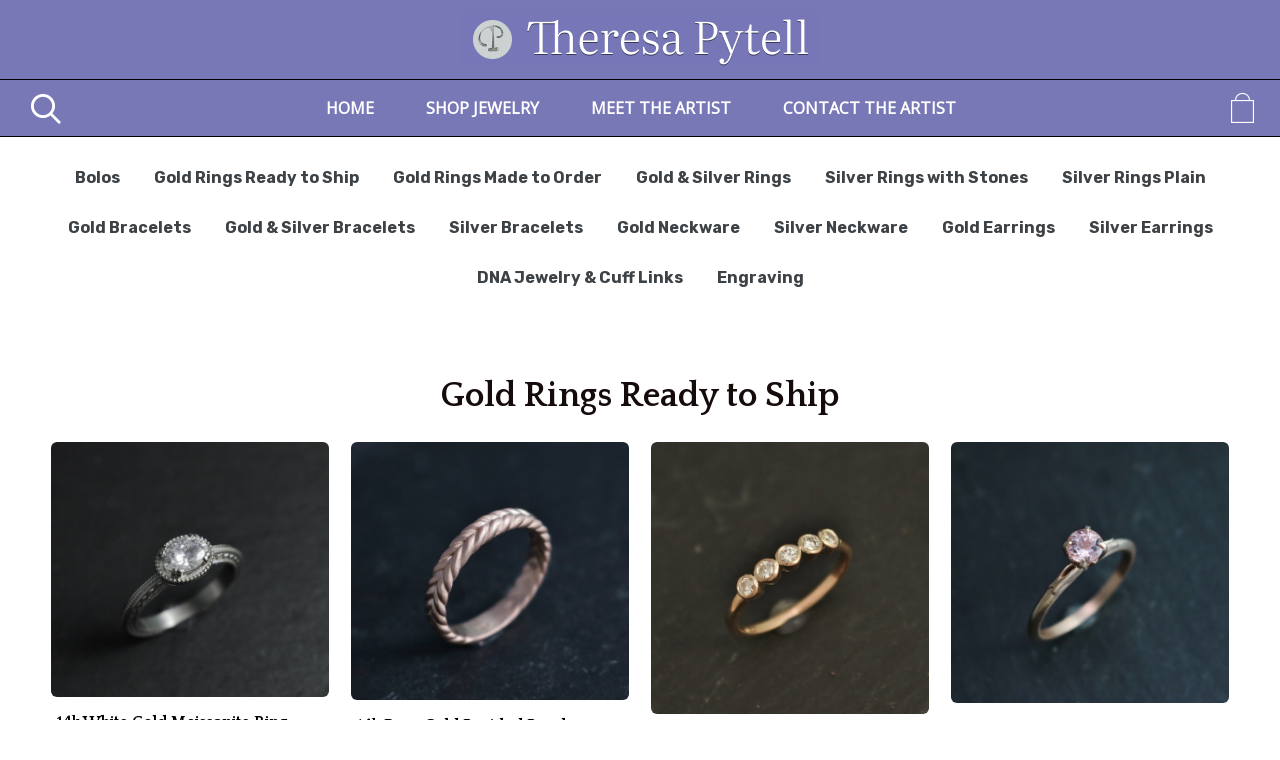

--- FILE ---
content_type: text/html; charset=UTF-8
request_url: https://www.theresapytell.com/catalog/gold-rings-ready-ship-0
body_size: 8922
content:
<!DOCTYPE html>
<html lang="en" dir="ltr" prefix="content: http://purl.org/rss/1.0/modules/content/  dc: http://purl.org/dc/terms/  foaf: http://xmlns.com/foaf/0.1/  og: http://ogp.me/ns#  rdfs: http://www.w3.org/2000/01/rdf-schema#  schema: http://schema.org/  sioc: http://rdfs.org/sioc/ns#  sioct: http://rdfs.org/sioc/types#  skos: http://www.w3.org/2004/02/skos/core#  xsd: http://www.w3.org/2001/XMLSchema# ">
  <head>
    <meta charset="utf-8" />
<noscript><style>form.antibot * :not(.antibot-message) { display: none !important; }</style>
</noscript><link rel="canonical" href="https://www.theresapytell.com/catalog/gold-rings-ready-ship-0" />
<meta name="MobileOptimized" content="width" />
<meta name="HandheldFriendly" content="true" />
<meta name="viewport" content="width=device-width, initial-scale=1.0" />

    <title>Theresa Pytell | Jewelry Design</title>
    <link rel="stylesheet" media="all" href="/sites/theresapytell.indiemade.com/files/css/css_hEREWOuBlGLQQegPvM6p6Rcvj5LqgtbNH9E9MWpiWII.css" />
<link rel="stylesheet" media="all" href="/sites/theresapytell.indiemade.com/files/css/css_SgAFq0shaHfE0ZUhsvAns4H5IOKSiYIFW13vZFnURKE.css" />
<link rel="stylesheet" media="all" href="https://fonts.googleapis.com/css?family=Alfa+Slab+One:regular|Quattrocento:700|Open+Sans:regular|Rubik:regular|Rubik:700" id="google-font-families" />
<link rel="stylesheet" media="all" href="/sites/theresapytell.indiemade.com/files/css/css_rgG9VsBs2ryH7ihehiE209jnYWIvMTz4toZQ7uuCBA8.css" />
<link rel="stylesheet" media="all" href="https://cdn.icomoon.io/182981/FarmHouse/style-cf.css?retaqd" class="cart-icon-css" />

    
          
<!--suppress CssUnknownTarget -->
<style id="theme-styles">

  
  body,
  .im-category-block > .item-list {
    background-color: #FFFFFF;
  }

  .region-header .inner-header-main,
  .region-header .inner-header-main ul.menu ul {
    background-color: rgba(120, 120, 183, 1);
  }

  #im-main-menu.side-nav {
    background-color: rgb(120, 120, 183);
  }

  /* We are using em on the actual elements for responsiveness, so put the font-size on the parent object instead */
  .inner-header-main > #header-branding {
    font-size: 25px;
  }

  .region-header .site-logo {
    max-width: 480px;
  }

  .region-header .site-name a {
    font-family: "Alfa Slab One";
    font-style: normal;
    font-weight: 400;
    color: #185674;
  }

  .region-header a .menu-bar {
    background-color: #FFF;
  }

  .region-header nav.navigation ul.menu,
  #im-main-menu ul.menu {
    font-family: "Open Sans";
    font-style: normal;
    font-weight: 400;
    font-size: 16px;
  }

  .region-header nav.navigation ul.menu *,
  #im-main-menu ul.menu * {
    border-color: #FFF;
    color: #FFF;
  }

  .region-header nav.navigation ul.menu.sf-menu li:hover,
  .region-header nav.navigation ul.menu.sf-menu li.sfHover {
    background-color: #808080;
  }

  #mobile-menu-icon svg {
    color: #FFF;
  }

  #im-main-menu .im-nav-controls a {
    font-size: 16px;
    color: #FFF;
  }

  .region-header a.icon-button {
    font-size: 16px;
    color: #185674;
  }

  #header-favorites .favorite-products-link,
  #header-cart .cart-link,
  #header-cart .cart-icon {
    color: #FFF;
    font-size: 30px;
  }

  #header-cart .cart-count {
    color: #000000;
    background-color: #ffffff;
  }

  #header-cart .cart-style-shopping_bag .cart-count {
    color: #000000;
    background: none;
  }

  a.cart-link.cart-style-fa_standard_cart .cart-count,
  a.cart-link.cart-style-fa_solid_cart .cart-count,
  a.cart-link.cart-style-fa_light_cart .cart-count {
    box-shadow: 0 0 0 0.1em#000000;
  }

  .rooster-header #header-search,
  .waxwing-header #header-search,
  .moment-header #header-search,
  .crystalline-header #header-search,
  .shoestring-header #header-search,
  .inner-header-main.minified-search #header-search {
    color: #FFF;
    font-size: 30px;
  }

  @media only screen and (min-width : 769px) {

    .rooster-header .im-search-form .form-search,
    .waxwing-header .im-search-form .form-search,
    .moment-header .im-search-form .form-search,
    .crystalline-header .im-search-form .form-search,
    .shoestring-header .im-search-form .form-search {
      height: 45px;
    }
  }

  @media only screen and (min-width : 1025px) {

    .inner-header-main.minified-search .im-search-form .form-search {
      height: 45px;
    }
  }

  .form-search,
  #header-search.header-search-active .search-icon {
    color: #000
  }

  .region-header .nav-toggle-wrapper {
    font-size: 30px;
  }

  .region-header .icon-bar,
  .region-header .menu-bar {
    background-color: #FFF;
  }

  .main-toggle-active .icon-bar,
  .region-header .menu-bar {
    background-color: #FFF;
  }

  /* Change the color of the cart link and hamburger on Crystalline and Waxwing when the menu changes */
  .main-nav-active .crystalline-header #header-cart .cart-icon,
  .main-nav-active .waxwing-header #header-cart .cart-icon {
    color: #FFF;
  }

  .main-nav-active .crystalline-header #header-cart .cart-count,
  .main-nav-active .waxwing-header #header-cart .cart-count {
    color: #FFF;
    background-color: #FFF;
  }

  .crystalline-header .main-toggle-active .icon-bar,
  .waxwing-header .main-toggle-active .icon-bar {
    background-color: #FFF;
  }

  /* Crystalline has a text shadow on the site name */
  .crystalline-header .site-name a {
    text-shadow: 0 3px 6px#FFFFFF;
  }

  .crystalline-header-menu > .main-menu-wrapper {

    margin-top: calc(30px * 4);
  }

  .layout-container .onyx-header {
    border-color: #000000;
  }

  .layout-container .onyx-header > #header-branding {
    border-color: #000000;
  }

  #im-main-menu {
    background-color: #FFFFFF;
  }

  @media only screen and (max-width: 1024px) {

    #header-navbar {
      background-color: #FFFFFF;
    }
  }

  /* Product background */
  .path-product .product-entity {
    background-color: ;
  }

  /* Make sure form labels also use product background */
  .path-product .product-entity .im-select > .im-select-box > .im-field-label {
    background-color: ;
  }

  .product-style-ochre .product-entity .product-images {
    background-color: #FFFFFF;
  }

  .page-title,
  .path-product .product-entity .product-title {
    color: #150b0b;
  }

  .path-product .product-entity .product-price,
  .teaser-info .price,
  .sp-product-info-wrapper .sp-product-price {
    color: #000000;
  }

  .layout-container .layout-content,
  .layout-container p,
  .teaser-info-wrapper .description {
    color: #000000;
  }

  .fa, .svg-inline--fa {
    color: #000000
  }

  #header-social-links i {
    color: #FFF;
  }

  #footer-social-links i {
    color: #000000;
  }

  .layout-container * {
    border-color: #000000;
  }

  #im-sitewide-message-block {
    border: 1px solid;
    background-color: ;
  }

      
  nav.tabs ul.tabs > li.is-active > a {
    border-color: #000000;
    color: #000000;
  }

  button,
  button:hover,
  .btn,
  .btn:hover,
  a.btn,
  a.btn:hover,
  .field__item[class*="field--name-field-button"] {
    background-color: #000000;
    color: #ffffff;
  }

  .block-views-blockim-site-recent-posts-block-1 .fa-ul i,
  .block-views-blockim-site-recent-posts-block-1 .fa-ul svg,
  .block-views-blockim-site-recent-posts-block-1 .fa-ul a {
    color: #000000
  }

  .field__item[class*="field--name-field-button"] p,
  .field__item[class*="field--name-field-button"] a {

    color: #ffffff;
  }

  .delete-order-item.btn,
  .delete-order-item.btn:hover,
  #edit-preview,
  #edit-submit:not(.button--primary).btn,
  #edit-submit:not(.button--primary).btn:hover,
  .btn[name="apply_coupon"],
  .btn[name="apply_coupon"]:hover {
    border: 1px solid#000000;
    background-color: unset;
    color: #000000;
  }

  .im-search-form .btn,
  .im-search-form .btn:hover,
  .im-search-form #edit-submit:not(.button--primary).btn,
  .im-search-form #edit-submit:not(.button--primary).btn:hover {
    border: 1px solid#fff;
    background-color: #fff;
  }

  .im-search-form .search-icon svg,
  .im-search-form .search-icon i {
    color: #FFFFFF;
  }


  .block-page-title-block h1,
  .product-title,
  .view .field--name-title,
  .view .views-field-title,
  .view .title,
  .gallery-wrapper .title,
  .sp-product-title,
  body:not(.path-checkout) h1,
  body:not(.path-checkout) h2,
  body:not(.path-checkout) h3,
  body:not(.path-checkout) h4,
  body:not(.path-checkout) h5,
  body:not(.path-checkout) h6 {
    font-family: "Quattrocento";
    font-style: normal;
    font-weight: 700;
  }

  .region-content,
  body:not(.path-checkout) main p,
  .im-category-block {
    font-family: "Rubik";
    font-style: normal;
    font-weight: 400;
  }

  @media only screen and (min-width: 1025px) {

    .im-view-gentoo .im-product-teaser .teaser-info,
    .im-view-gentoo .im-product-teaser .teaser-info p,
    .im-view-gentoo .im-product-teaser .teaser-info .price,
    .im-view-gentoo .gallery-wrapper .teaser-info,
    .im-view-gentoo .sp-product-wrapper .sp-product-info-wrapper,
    .im-view-gentoo .sp-product-wrapper .sp-product-info-wrapper .sp-product-price {
      color: #ffffff;
    }
  }

  .im-view-ochre .im-product-teaser,
  .im-view-ochre .sp-product-info,
  .im-view-crisp .views-row,
  .im-view-crisp .sp-product-wrapper,
  .im-view-waxwing .im-product-teaser,
  .im-view-waxwing .sp-product-info {
    background-color: #FFFFFF;
  }

  footer:not(.node__meta) {
    background-color: #000000;
    color: #FFFFFF;
  }

  footer:not(.node__meta) ul.menu a,
  footer:not(.node__meta) ul.menu a.is-active {
    color: #FFFFFF
  }

  .region-footer, .region-footer ul.menu > li:not(:last-child) a {
    border-color: #FFFFFF;
  }

  /* IM Block mobile styles*/
  @media only screen and (max-width: 768px) {

    .field--name-field-text-with-image-title * {
      color: #150b0b !important;
    }

    .field--name-field-text-with-image-text * {
      color: #000000 !important;
    }
  }

  /* Blog */
  .view-id-im_site_blog.view-display-id-page_1 .views-field-title a,
  .view-id-im_site_blog.view-display-id-page_1 .views-field-created {
    color: #150b0b;
  }
  .view-id-im_site_blog.view-display-id-page_1 .views-row .views-field-created .field-content::before {
    color: #000000;
  }
  .view-id-im_site_blog.view-display-id-page_1 .btn-wrapper a {
    background-color: #000000;
    color: #ffffff;
  }

  /* Category view */
  .im-category-block.layout-classic,
  .im-category-block.layout-classic .item-list {
    background-color: #FFFFFF;
  }

  </style>


      <style>

.im-view-silky .views-row .title {
  font-size: 15px;
  line-height: 1.2em;
}

.im-view-silky .teaser-info . {
  padding: 15px 0;
}

.teaser-info .price {
  font-size: 15px;
  font-weight: bold;
}

.view-id-im_site_store {
  margin: 0 auto;
  max-width: 1200px;
}

.region-header .im-category-block.layout-classic > .item-list ul {
  margin: 0 auto;
  max-width: 1200px;
}

</style>
  
    
          </head>
  <body class="not-front im-view-glaze layout-no-sidebars path-catalog">
        <a href="#main-content" class="visually-hidden focusable skip-link">
      Skip to main content
    </a>
    
      <div class="dialog-off-canvas-main-canvas" data-off-canvas-main-canvas>
    <div class="layout-container">

  <header role="banner">
    


<div class="region region-header normal-header">
  
  
<div id="block-sultan-indiemadeheaderblock" class="inner-header-main farmhouse-header minified-search">
            <div id="header-branding">
      <a href="/" title="Home" rel="home" class="site-logo" data-width="359"><img src="/sites/theresapytell.indiemade.com/files/styles/site_logo/public/images/logo/Group%203%20%282%29.png?itok=U9arxmkT" alt="" typeof="foaf:Image" class="image-style-site-logo" />

</a>
  
  <div class="site-name">
    <a href="/" title="Home" rel="home"></a>
  </div>
</div>

  <div id="header-search">
    
<form class="im-search-form" data-drupal-selector="im-search-form" action="/search" method="get" id="im-search-form" accept-charset="UTF-8" novalidate>
  
    
<div class="js-form-item form-item js-form-type-search form-type-search js-form-item-search-api-fulltext form-item-search-api-fulltext form-no-label form-type-textfield">
    
    
    <label>

        <input title="Enter the terms you wish to search for." data-drupal-selector="edit-search-api-fulltext" type="search" id="edit-search-api-fulltext" name="search_api_fulltext" value="" size="15" maxlength="128" placeholder="Search" class="form-search" />


                    <span></span>
        
            </label>

    
    </div>
<div data-drupal-selector="edit-actions" class="form-actions js-form-wrapper form-wrapper" id="edit-actions">
  
                <div class="btn-wrapper">
            <input data-drupal-selector="edit-submit" type="submit" id="edit-submit" value="" class="button js-form-submit form-submit btn btn-submit" />
            <div class="md-ripple"></div>
        </div>
    <div class="search-icon"><i class="far fa-search"></i></div></div>

</form>

  </div>

<nav id="header-navbar" class="navigation menu--imsite">
      <div id="mobile-search">
      
<form class="im-search-form" data-drupal-selector="im-search-form" action="/search" method="get" id="im-search-form" accept-charset="UTF-8" novalidate>
  
    
<div class="js-form-item form-item js-form-type-search form-type-search js-form-item-search-api-fulltext form-item-search-api-fulltext form-no-label form-type-textfield">
    
    
    <label>

        <input title="Enter the terms you wish to search for." data-drupal-selector="edit-search-api-fulltext" type="search" id="edit-search-api-fulltext" name="search_api_fulltext" value="" size="15" maxlength="128" placeholder="Search" class="form-search" />


                    <span></span>
        
            </label>

    
    </div>
<div data-drupal-selector="edit-actions" class="form-actions js-form-wrapper form-wrapper" id="edit-actions">
  
                <div class="btn-wrapper">
            <input data-drupal-selector="edit-submit" type="submit" id="edit-submit" value="" class="button js-form-submit form-submit btn btn-submit" />
            <div class="md-ripple"></div>
        </div>
    <div class="search-icon"><i class="far fa-search"></i></div></div>

</form>

    </div>
  
  
  
        <ul class="menu">
                                    <li class="menu-item">
                <a href="/home" id="toolbar-link-entity-node-canonical" class="toolbar-icon toolbar-icon-menu-link-content:5f91c51a-f8f1-44cc-9d1c-8f8c539f1a3e" data-drupal-link-system-path="node/1">Home</a>
                            </li>
                                <li class="menu-item">
                <a href="/store" id="toolbar-link-view-im_site_store-page_1" class="toolbar-icon toolbar-icon-im-store-imsite-store" title="" data-drupal-link-system-path="store">Shop Jewelry</a>
                            </li>
                                <li class="menu-item">
                <a href="/meet-artist" id="toolbar-link-entity-node-canonical" class="toolbar-icon toolbar-icon-menu-link-content:89817aec-73ec-4fb0-8227-760d0d1276c7" data-drupal-link-system-path="node/5">Meet the Artist</a>
                            </li>
                                <li class="menu-item">
                <a href="/contact" id="toolbar-link-entity-webform-canonical" class="toolbar-icon toolbar-icon-menu-link-content:24e0dab4-8740-4f46-a18e-b26def85372d" data-drupal-link-system-path="webform/im_contact">Contact the Artist</a>
                            </li>
            </ul>
    


</nav>

<div id="social-and-cart">
  
  
      <div id="header-cart">
      <div class="cart-summary">
        <a class="cart-link cart-style-shopping_bag_blank" href="/cart">
          


<span class="cart-icon"></span>

        </a>
      </div>
    </div>
  </div>
      
  </div>
<div class="im-category-block block-indiemade layout-classic block block-im-store block-im-categories-block" id="block-sultan-categories">
  
    
      <div class='category-dropdown'>Categories<i class='fas fa-caret-down'></i></div><div class="item-list"><ul><li><a href="/catalog/bolos">Bolos</a></li><li><a href="/catalog/gold-rings-ready-ship-0">Gold Rings Ready to Ship</a></li><li><a href="/catalog/gold-rings-made-order-0">Gold Rings Made to Order</a></li><li><a href="/catalog/gold-silver-rings-0">Gold &amp; Silver Rings</a></li><li><a href="/catalog/silver-rings-stones-0">Silver Rings with Stones</a></li><li><a href="/catalog/silver-rings-plain-0">Silver Rings Plain</a></li><li><a href="/catalog/gold-bracelets-0">Gold Bracelets</a></li><li><a href="/catalog/gold-silver-bracelets-0">Gold &amp; Silver Bracelets</a></li><li><a href="/catalog/silver-bracelets-0">Silver Bracelets</a></li><li><a href="/catalog/gold-neckware-0">Gold Neckware</a></li><li><a href="/catalog/silver-neckware-0">Silver Neckware</a></li><li><a href="/catalog/gold-earrings-0">Gold Earrings</a></li><li><a href="/catalog/silver-earrings-0">Silver Earrings</a></li><li><a href="/catalog/dna-jewelry-cuff-links-0">DNA Jewelry &amp; Cuff Links</a></li><li><a href="/catalog/engraving-0">Engraving</a></li></ul></div>
  </div>

</div>

  </header>

  
  

  

  

  

  <main role="main">
    <a id="main-content" tabindex="-1"></a>
    <div class="layout-content">

      
      <div class="center-content">
        
          <div class="region region-content">
    <div data-drupal-messages-fallback class="hidden"></div><div id="block-sultan-page-title" class="block block-core block-page-title-block">
  
    
      
  <h1 class="page-title">Gold Rings Ready to Ship</h1>


  </div>
<div id="block-sultan-mainpagecontent" class="block block-system block-system-main-block">
  
    
      <div class="views-element-container"><div class="im-view-glaze view view-im-site-store view-id-im_site_store view-display-id-block_1 js-view-dom-id-cb3cd94f57793a64f414d2e29e3f2229bfdb4fa4b57ca172f17690163d31610a" entity_type="commerce_product">
  
    
      <div class="view-header">
      
    </div>
      
      <div class="view-content">
      <div data-drupal-views-infinite-scroll-content-wrapper class="views-infinite-scroll-content-wrapper clearfix">    <div class="im-product-teaser views-row">



<a href=/product/14k-white-gold-moissanite-ring-oval-vintage-inspired-east-west-engagement-ring-conflict  class="entity-url">
  <div class="entity-images">
    <div class="main-image entity-image">
                <img loading="lazy" src="/sites/theresapytell.indiemade.com/files/styles/product_thumbnail/public/im1/products/P-1074-1300621270-1.jpg?itok=Myq4Lp5j" width="600" height="550" alt="14k White Gold Moissanite Ring, Oval Vintage Inspired East to West Engagement Ri" typeof="foaf:Image" class="image-style-product-thumbnail" />



          </div>
  </div>

  <div class="teaser-info">

          <div class="title">
            <div class="inline-editable-field inline-editable-plain field field--name-title field--type-string field--label-hidden field__item" field-name="title" entity_id="284">14k White Gold Moissanite Ring, Oval Vintage Inspired East to West Engagement Ring, Conflict Free, Forever One, 7x 5mm, Made to order</div>
      </div>
    
          <div class="price">
            <div class="product--variation-field--variation_price__284 field field--name-price field--type-commerce-price field--label-hidden field__item">$1,950.00</div>
      </div>
    
      </div>
</a>
</div>
    <div class="im-product-teaser views-row">



<a href=/product/14k-rose-gold-braided-band-35mm-wide-handmade-solid-gold-band-braided-ring-stacking-ring  class="entity-url">
  <div class="entity-images">
    <div class="main-image entity-image">
                <img loading="lazy" src="/sites/theresapytell.indiemade.com/files/styles/product_thumbnail/public/im1/products/P-962-1287022670-1.jpg?itok=LCT-82cS" width="600" height="556" alt="14k Rose Gold Braided Band, 3.5mm Wide Handmade Solid Gold Band, Braided Ring, S" typeof="foaf:Image" class="image-style-product-thumbnail" />



          </div>
  </div>

  <div class="teaser-info">

          <div class="title">
            <div class="inline-editable-field inline-editable-plain field field--name-title field--type-string field--label-hidden field__item" field-name="title" entity_id="180">14k Rose Gold Braided Band, 3.5mm Wide Handmade Solid Gold Band, Braided Ring, Stacking Ring, Recycled Gold, Disc Ring, Made to order</div>
      </div>
    
          <div class="price">
            <div class="product--variation-field--variation_price__180 field field--name-price field--type-commerce-price field--label-hidden field__item">$399.00</div>
      </div>
    
      </div>
</a>
</div>
    <div class="im-product-teaser views-row">



<a href=/product/14k-rose-gold-moissanite-band-five-stone-moissanite-ring-bezel-set-anniversary-band-five  class="entity-url">
  <div class="entity-images">
    <div class="main-image entity-image">
                <img loading="lazy" src="/sites/theresapytell.indiemade.com/files/styles/product_thumbnail/public/im1/products/P-1040-1098559648-1.jpg?itok=vYyCaHUz" width="600" height="588" alt="14k Rose Gold Moissanite Band, Five Stone Moissanite Ring, Bezel Set, Anniversar" typeof="foaf:Image" class="image-style-product-thumbnail" />



          </div>
  </div>

  <div class="teaser-info">

          <div class="title">
            <div class="inline-editable-field inline-editable-plain field field--name-title field--type-string field--label-hidden field__item" field-name="title" entity_id="254">14k Rose Gold Moissanite Band, Five Stone Moissanite Ring, Bezel Set, Anniversary Band, Five Stone, Wedding Ring, Ready to Ship Size 6.75</div>
      </div>
    
          <div class="price">
            <div class="product--variation-field--variation_price__254 field field--name-price field--type-commerce-price field--label-hidden field__item">$578.00</div>
      </div>
    
      </div>
</a>
</div>
    <div class="im-product-teaser views-row">



<a href=/product/14k-rose-gold-morganite-ring-vintage-inspired-solitaire-morganite-alternative-engagement  class="entity-url">
  <div class="entity-images">
    <div class="main-image entity-image">
                <img loading="lazy" src="/sites/theresapytell.indiemade.com/files/styles/product_thumbnail/public/im1/products/P-954-1335082319-1.jpg?itok=Gnpuol07" width="600" height="564" alt="14k Rose Gold Morganite Ring, Vintage Inspired, Solitaire Morganite, Alternative" typeof="foaf:Image" class="image-style-product-thumbnail" />



          </div>
  </div>

  <div class="teaser-info">

          <div class="title">
            <div class="inline-editable-field inline-editable-plain field field--name-title field--type-string field--label-hidden field__item" field-name="title" entity_id="172">14k Rose Gold Morganite Ring, Vintage Inspired, Solitaire Morganite, Alternative Engagement Ring, Made to order</div>
      </div>
    
          <div class="price">
            <div class="product--variation-field--variation_price__172 field field--name-price field--type-commerce-price field--label-hidden field__item">$399.00</div>
      </div>
    
      </div>
</a>
</div>
    <div class="im-product-teaser views-row">



<a href=/product/14k-white-gold-diamond-band-3mm-solid-gold-stackable-ring-universal-wedding-band-ready-ship  class="entity-url">
  <div class="entity-images">
    <div class="main-image entity-image">
                <img loading="lazy" src="/sites/theresapytell.indiemade.com/files/styles/product_thumbnail/public/im1/products/P-953-1004583202-1.jpg?itok=Zi9uN6uP" width="600" height="536" alt="14k White Gold &amp; Diamond Band, 3mm Solid Gold Stackable Ring, Universal Wedding" typeof="foaf:Image" class="image-style-product-thumbnail" />



          </div>
  </div>

  <div class="teaser-info">

          <div class="title">
            <div class="inline-editable-field inline-editable-plain field field--name-title field--type-string field--label-hidden field__item" field-name="title" entity_id="171">14k White Gold & Diamond Band, 3mm Solid Gold Stackable Ring, Universal Wedding Band, Ready to Ship Gold Ring</div>
      </div>
    
          <div class="price">
            <div class="product--variation-field--variation_price__171 field field--name-price field--type-commerce-price field--label-hidden field__item">$582.00</div>
      </div>
    
      </div>
</a>
</div>
    <div class="im-product-teaser views-row">



<a href=/product/14k-rose-gold-rope-ring-gold-stacking-ring-stackable-rope-texture-twisted-gold-ring-thin  class="entity-url">
  <div class="entity-images">
    <div class="main-image entity-image">
                <img loading="lazy" src="/sites/theresapytell.indiemade.com/files/styles/product_thumbnail/public/im1/products/P-1077-1148427284-1.jpg?itok=mLQ5d62h" width="600" height="530" alt="14k Rose Gold Rope Ring, Gold Stacking Ring, Stackable, Rope Texture, Twisted Gold Ring, Thin Gold Ring, Ready to Ship" typeof="foaf:Image" class="image-style-product-thumbnail" />



          </div>
  </div>

  <div class="teaser-info">

          <div class="title">
            <div class="inline-editable-field inline-editable-plain field field--name-title field--type-string field--label-hidden field__item" field-name="title" entity_id="286">14k Rose Gold Rope Ring, Gold Stacking Ring, Stackable, Rope Texture, Twisted Gold Ring, Thin Gold Ring, Ready to Ship</div>
      </div>
    
          <div class="price">
            <div class="product--variation-field--variation_price__286 field field--name-price field--type-commerce-price field--label-hidden field__item">$140.00</div>
      </div>
    
      </div>
</a>
</div>
    <div class="im-product-teaser views-row">



<a href=/product/14k-rose-gold-wedding-band-matching-band-bridal-set-wedding-set-eco-friendly-asscher-cut  class="entity-url">
  <div class="entity-images">
    <div class="main-image entity-image">
                <img loading="lazy" src="/sites/theresapytell.indiemade.com/files/styles/product_thumbnail/public/im1/products/P-1569-1495778866-1.jpg?itok=o_L9xiGe" width="600" height="508" alt="14k Rose Gold Wedding Band, Matching Band, Bridal Set, Wedding Set, Eco Friendly, Asscher Cut, Square, Ready to Ship Size 6.5" typeof="foaf:Image" class="image-style-product-thumbnail" />



          </div>
  </div>

  <div class="teaser-info">

          <div class="title">
            <div class="inline-editable-field inline-editable-plain field field--name-title field--type-string field--label-hidden field__item" field-name="title" entity_id="736">14k Rose Gold Wedding Band, Matching Band, Bridal Set, Wedding Set, Eco Friendly, Asscher Cut, Square, Ready to Ship Size 6.5</div>
      </div>
    
          <div class="price">
            <div class="product--variation-field--variation_price__736 field field--name-price field--type-commerce-price field--label-hidden field__item">$380.00</div>
      </div>
    
      </div>
</a>
</div>
    <div class="im-product-teaser views-row">



<a href=/product/14k-rose-gold-wedding-band-matching-band-bridal-set-wedding-set-eco-friendly-ready-ship  class="entity-url">
  <div class="entity-images">
    <div class="main-image entity-image">
                <img loading="lazy" src="/sites/theresapytell.indiemade.com/files/styles/product_thumbnail/public/im1/products/P-997-986440940-1.jpg?itok=EArGvLQp" width="600" height="436" alt="14k Rose Gold Wedding Band, Matching Band, Bridal Set, Wedding Set, Eco Friendly, Ready to Ship Gold Ring" typeof="foaf:Image" class="image-style-product-thumbnail" />



          </div>
  </div>

  <div class="teaser-info">

          <div class="title">
            <div class="inline-editable-field inline-editable-plain field field--name-title field--type-string field--label-hidden field__item" field-name="title" entity_id="213">14k Rose Gold Wedding Band, Matching Band, Bridal Set, Wedding Set, Eco Friendly, Ready to Ship Gold Ring</div>
      </div>
    
          <div class="price">
            <div class="product--variation-field--variation_price__213 field field--name-price field--type-commerce-price field--label-hidden field__item">$220.00</div>
      </div>
    
      </div>
</a>
</div>
    <div class="im-product-teaser views-row">



<a href=/product/14k-rose-gold-wedding-band-matching-band-bridal-set-wedding-set-eco-friendly-ready-ship-0  class="entity-url">
  <div class="entity-images">
    <div class="main-image entity-image">
                <img loading="lazy" src="/sites/theresapytell.indiemade.com/files/styles/product_thumbnail/public/im1/products/P-1528-1249404465-1.jpg?itok=StV9JHCo" width="600" height="471" alt="14k Rose Gold Wedding Band, Matching Band, Bridal Set, Wedding Set, Eco Friendly, Ready to Ship Gold Ring" typeof="foaf:Image" class="image-style-product-thumbnail" />



          </div>
  </div>

  <div class="teaser-info">

          <div class="title">
            <div class="inline-editable-field inline-editable-plain field field--name-title field--type-string field--label-hidden field__item" field-name="title" entity_id="697">14k Rose Gold Wedding Band, Matching Band, Bridal Set, Wedding Set, Eco Friendly, Ready to Ship Gold Ring</div>
      </div>
    
          <div class="price">
            <div class="product--variation-field--variation_price__697 field field--name-price field--type-commerce-price field--label-hidden field__item">$180.00</div>
      </div>
    
      </div>
</a>
</div>
    <div class="im-product-teaser views-row">



<a href=/product/14k-white-gold-chevron-wedding-band-matching-band-bridal-set-wedding-set-eco-friendly-ready  class="entity-url">
  <div class="entity-images">
    <div class="main-image entity-image">
                <img loading="lazy" src="/sites/theresapytell.indiemade.com/files/styles/product_thumbnail/public/im1/products/P-1265-1038466989-1.jpg?itok=GsgSpD-_" width="600" height="426" alt="14k White Gold Chevron Wedding Band, Matching Band, Bridal Set, Wedding Set, Eco" typeof="foaf:Image" class="image-style-product-thumbnail" />



          </div>
  </div>

  <div class="teaser-info">

          <div class="title">
            <div class="inline-editable-field inline-editable-plain field field--name-title field--type-string field--label-hidden field__item" field-name="title" entity_id="455">14k White Gold Chevron Wedding Band, Matching Band, Bridal Set, Wedding Set, Eco Friendly, Ready to Ship Gold Ring, Tiara ring,</div>
      </div>
    
          <div class="price">
            <div class="product--variation-field--variation_price__455 field field--name-price field--type-commerce-price field--label-hidden field__item">$196.00</div>
      </div>
    
      </div>
</a>
</div>
    <div class="im-product-teaser views-row">



<a href=/product/14k-white-gold-diamond-engagement-ring-stackable-ring-rope-pattern-band-bridal-set-eco  class="entity-url">
  <div class="entity-images">
    <div class="main-image entity-image">
                <img loading="lazy" src="/sites/theresapytell.indiemade.com/files/styles/product_thumbnail/public/im1/products/P-884-1036743007-1.jpg?itok=8vcEfN53" width="600" height="485" alt="14k White Gold Diamond Engagement Ring, Stackable  Ring, Rope pattern band,  Bri" typeof="foaf:Image" class="image-style-product-thumbnail" />



          </div>
  </div>

  <div class="teaser-info">

          <div class="title">
            <div class="inline-editable-field inline-editable-plain field field--name-title field--type-string field--label-hidden field__item" field-name="title" entity_id="107">14k White Gold Diamond Engagement Ring, Stackable  Ring, Rope pattern band,  Bridal Set, Eco Friendly, Ready to Ship Gold Ring</div>
      </div>
    
          <div class="price">
            <div class="product--variation-field--variation_price__107 field field--name-price field--type-commerce-price field--label-hidden field__item">$499.00</div>
      </div>
    
      </div>
</a>
</div>
    <div class="im-product-teaser views-row">



<a href=/product/14k-yellow-gold-and-sterling-silver-band-solitaire-chevron-ring-princess-cut-moissanite-non  class="entity-url">
  <div class="entity-images">
    <div class="main-image entity-image">
                <img loading="lazy" src="/sites/theresapytell.indiemade.com/files/styles/product_thumbnail/public/im1/products/P-1306-1202192096-1.jpg?itok=DTzW6pOZ" width="600" height="477" alt="14k Yellow gold and Sterling silver band, Solitaire Chevron Ring, Princess Cut M" typeof="foaf:Image" class="image-style-product-thumbnail" />



          </div>
  </div>

  <div class="teaser-info">

          <div class="title">
            <div class="inline-editable-field inline-editable-plain field field--name-title field--type-string field--label-hidden field__item" field-name="title" entity_id="493">14k Yellow gold and Sterling silver band, Solitaire Chevron Ring, Princess Cut Moissanite,  Non-traditional engagement ring, Anniversary ring, Unique Ring</div>
      </div>
    
          <div class="price">
            <div class="product--variation-field--variation_price__493 field field--name-price field--type-commerce-price field--label-hidden field__item">$142.00</div>
      </div>
    
      </div>
</a>
</div>
    <div class="im-product-teaser views-row">



<a href=/product/14k-white-gold-diamond-wedding-band-matching-band-bridal-set-diamond-band-wedding-set-ready  class="entity-url">
  <div class="entity-images">
    <div class="main-image entity-image">
                <img loading="lazy" src="/sites/theresapytell.indiemade.com/files/styles/product_thumbnail/public/im1/products/P-957-994236740-1.jpg?itok=JthMveIp" width="600" height="444" alt="14k White Gold Diamond Wedding Band, Matching Band, Bridal Set, Diamond Band, We" typeof="foaf:Image" class="image-style-product-thumbnail" />



          </div>
  </div>

  <div class="teaser-info">

          <div class="title">
            <div class="inline-editable-field inline-editable-plain field field--name-title field--type-string field--label-hidden field__item" field-name="title" entity_id="175">14k White Gold Diamond Wedding Band, Matching Band, Bridal Set, Diamond Band, Wedding Set, Ready to Ship Gold Ring</div>
      </div>
    
          <div class="price">
            <div class="product--variation-field--variation_price__175 field field--name-price field--type-commerce-price field--label-hidden field__item">$375.00</div>
      </div>
    
      </div>
</a>
</div>
    <div class="im-product-teaser views-row">



<a href=/product/14k-white-gold-marquise-diamond-ring-wedding-ring-stackable-ring-modern-minimalist-sideways  class="entity-url">
  <div class="entity-images">
    <div class="main-image entity-image">
                <img loading="lazy" src="/sites/theresapytell.indiemade.com/files/styles/product_thumbnail/public/im1/products/P-1039-1474903086-1.jpg?itok=nPpwcZPn" width="600" height="513" alt="14k White Gold Marquise Diamond Ring, Wedding Ring, Stackable Ring, Modern, Mini" typeof="foaf:Image" class="image-style-product-thumbnail" />



          </div>
  </div>

  <div class="teaser-info">

          <div class="title">
            <div class="inline-editable-field inline-editable-plain field field--name-title field--type-string field--label-hidden field__item" field-name="title" entity_id="253">14k White Gold Marquise Diamond Ring, Wedding Ring, Stackable Ring, Modern, Minimalist, Sideways Marquise, Ready to Ship Size 6.75</div>
      </div>
    
          <div class="price">
            <div class="product--variation-field--variation_price__253 field field--name-price field--type-commerce-price field--label-hidden field__item">$798.00</div>
      </div>
    
      </div>
</a>
</div>
    <div class="im-product-teaser views-row">



<a href=/product/14k-white-gold-moissanite-band-five-stone-forever-one-moissanite-ring-bezel-set-anniversary  class="entity-url">
  <div class="entity-images">
    <div class="main-image entity-image">
                <img loading="lazy" src="/sites/theresapytell.indiemade.com/files/styles/product_thumbnail/public/im1/products/P-1069-1137794282-1.jpg?itok=WZJeZvY2" width="600" height="531" alt="14k White Gold Moissanite Band, Five Stone Forever One Moissanite Ring, Bezel Se" typeof="foaf:Image" class="image-style-product-thumbnail" />



          </div>
  </div>

  <div class="teaser-info">

          <div class="title">
            <div class="inline-editable-field inline-editable-plain field field--name-title field--type-string field--label-hidden field__item" field-name="title" entity_id="281">14k White Gold Moissanite Band, Five Stone Forever One Moissanite Ring, Bezel Set, Anniversary Band, Wedding Ring, Ready to Ship Size 6.5</div>
      </div>
    
          <div class="price">
            <div class="product--variation-field--variation_price__281 field field--name-price field--type-commerce-price field--label-hidden field__item">$578.00</div>
      </div>
    
      </div>
</a>
</div>
    <div class="im-product-teaser views-row">



<a href=/product/14k-white-gold-wedding-band-matching-band-bridal-set-wedding-set-eco-friendly-ready-ship  class="entity-url">
  <div class="entity-images">
    <div class="main-image entity-image">
                <img loading="lazy" src="/sites/theresapytell.indiemade.com/files/styles/product_thumbnail/public/im1/products/P-1418-1091463389-1.jpg?itok=JngzjFw2" width="600" height="464" alt="14k White Gold Wedding Band, Matching Band, Bridal Set, Wedding Set, Eco Friendly, Ready to Ship Gold Ring" typeof="foaf:Image" class="image-style-product-thumbnail" />



          </div>
  </div>

  <div class="teaser-info">

          <div class="title">
            <div class="inline-editable-field inline-editable-plain field field--name-title field--type-string field--label-hidden field__item" field-name="title" entity_id="594">14k White Gold Wedding Band, Matching Band, Bridal Set, Wedding Set, Eco Friendly, Ready to Ship Gold Ring</div>
      </div>
    
          <div class="price">
            <div class="product--variation-field--variation_price__594 field field--name-price field--type-commerce-price field--label-hidden field__item">$260.00</div>
      </div>
    
      </div>
</a>
</div>
    <div class="im-product-teaser views-row">



<a href=/product/14k-rose-gold-wedding-band-contour-band-matching-band-bridal-set-wedding-set-eco-friendly  class="entity-url">
  <div class="entity-images">
    <div class="main-image entity-image">
                <img loading="lazy" src="/sites/theresapytell.indiemade.com/files/styles/product_thumbnail/public/im1/products/P-959-1220629252-1.jpg?itok=8GvdQdB7" width="600" height="493" alt="14k Rose Gold Wedding Band, Contour Band, Matching Band, Bridal Set, Wedding Set, Eco Friendly, Ready to Ship Gold Ring" typeof="foaf:Image" class="image-style-product-thumbnail" />



          </div>
  </div>

  <div class="teaser-info">

          <div class="title">
            <div class="inline-editable-field inline-editable-plain field field--name-title field--type-string field--label-hidden field__item" field-name="title" entity_id="177">14k Rose Gold Wedding Band, Contour Band, Matching Band, Bridal Set, Wedding Set, Eco Friendly, Ready to Ship Gold Ring</div>
      </div>
    
          <div class="price">
            <div class="product--variation-field--variation_price__177 field field--name-price field--type-commerce-price field--label-hidden field__item">$208.00</div>
      </div>
    
      </div>
</a>
</div>
    <div class="im-product-teaser views-row">



<a href=/product/14k-rose-gold-wedding-band-matching-band-bridal-set-wedding-set-universal-wedding-band  class="entity-url">
  <div class="entity-images">
    <div class="main-image entity-image">
                <img loading="lazy" src="/sites/theresapytell.indiemade.com/files/styles/product_thumbnail/public/im1/products/P-923-950410746-1.jpg?itok=ji7Tugwk" width="600" height="354" alt="14k Rose Gold Wedding Band, Matching Band, Bridal Set, Wedding Set, Universal Wedding Band, Recycled Gold, Ready to Ship Gold Ring" typeof="foaf:Image" class="image-style-product-thumbnail" />



          </div>
  </div>

  <div class="teaser-info">

          <div class="title">
            <div class="inline-editable-field inline-editable-plain field field--name-title field--type-string field--label-hidden field__item" field-name="title" entity_id="144">14k Rose Gold Wedding Band, Matching Band, Bridal Set, Wedding Set, Universal Wedding Band, Recycled Gold, Ready to Ship Gold Ring</div>
      </div>
    
          <div class="price">
            <div class="product--variation-field--variation_price__144 field field--name-price field--type-commerce-price field--label-hidden field__item">$280.00</div>
      </div>
    
      </div>
</a>
</div>
    <div class="im-product-teaser views-row">



<a href=/product/aquamarine-and-14k-rose-gold-ring-cushion-cut-aquamarine-solitaire-diamond-alternative  class="entity-url">
  <div class="entity-images">
    <div class="main-image entity-image">
                <img loading="lazy" src="/sites/theresapytell.indiemade.com/files/styles/product_thumbnail/public/im1/products/P-802-1539199848-1.jpg?itok=7SlYrEk1" width="570" height="539" alt="Aquamarine and 14k Rose Gold Ring, Cushion Cut Aquamarine Solitaire, Diamond Alternative Engagement, March Birthstone, Ready to ship size 6" typeof="foaf:Image" class="image-style-product-thumbnail" />



          </div>
  </div>

  <div class="teaser-info">

          <div class="title">
            <div class="inline-editable-field inline-editable-plain field field--name-title field--type-string field--label-hidden field__item" field-name="title" entity_id="28">Aquamarine and 14k Rose Gold Ring, Cushion Cut Aquamarine Solitaire, Diamond Alternative Engagement, March Birthstone, Ready to ship size 6</div>
      </div>
    
          <div class="price">
            <div class="product--variation-field--variation_price__28 field field--name-price field--type-commerce-price field--label-hidden field__item">$438.00</div>
      </div>
    
      </div>
</a>
</div>
    <div class="im-product-teaser views-row">



<a href=/product/bezel-set-9-stone-white-gold-moissanite-ring-nine-stone-wedding-band-classic-moissanite  class="entity-url">
  <div class="entity-images">
    <div class="main-image entity-image">
                <img loading="lazy" src="/sites/theresapytell.indiemade.com/files/styles/product_thumbnail/public/im1/products/P-1058-1166461391-1.jpg?itok=fNqOmtJv" width="600" height="512" alt="Bezel set 9 stone White Gold Moissanite Ring Nine stone Wedding Band, Classic Moissanite, Wedding Ring, Stackable, Made to order" typeof="foaf:Image" class="image-style-product-thumbnail" />



          </div>
  </div>

  <div class="teaser-info">

          <div class="title">
            <div class="inline-editable-field inline-editable-plain field field--name-title field--type-string field--label-hidden field__item" field-name="title" entity_id="271">Bezel set 9 stone White Gold Moissanite Ring Nine stone Wedding Band, Classic Moissanite, Wedding Ring, Stackable, Made to order</div>
      </div>
    
          <div class="price">
            <div class="product--variation-field--variation_price__271 field field--name-price field--type-commerce-price field--label-hidden field__item">$448.00</div>
      </div>
    
      </div>
</a>
</div>
    <div class="im-product-teaser views-row">



<a href=/product/champagne-diamond-14k-yellow-gold-ten-stone-band-vintage-milgrain-texture-anniversary-band  class="entity-url">
  <div class="entity-images">
    <div class="main-image entity-image">
                <img loading="lazy" src="/sites/theresapytell.indiemade.com/files/styles/product_thumbnail/public/im1/products/P-1097-1272962569-1.jpg?itok=ZX4VVZAs" width="600" height="552" alt="Champagne Diamond in 14k Yellow Gold, Ten Stone Band, Vintage Milgrain Texture, Anniversary Band, Wedding Band, Ready to Ship Size 6.75" typeof="foaf:Image" class="image-style-product-thumbnail" />



          </div>
  </div>

  <div class="teaser-info">

          <div class="title">
            <div class="inline-editable-field inline-editable-plain field field--name-title field--type-string field--label-hidden field__item" field-name="title" entity_id="302">Champagne Diamond in 14k Yellow Gold, Ten Stone Band, Vintage Milgrain Texture, Anniversary Band, Wedding Band, Ready to Ship Size 6.75</div>
      </div>
    
          <div class="price">
            <div class="product--variation-field--variation_price__302 field field--name-price field--type-commerce-price field--label-hidden field__item">$899.00</div>
      </div>
    
      </div>
</a>
</div>
    <div class="im-product-teaser views-row">



<a href=/product/moissanite-peek-boo-solitaire-engagement-ring-solitaire-6mm-old-european-cut-round  class="entity-url">
  <div class="entity-images">
    <div class="main-image entity-image">
                <img loading="lazy" src="/sites/theresapytell.indiemade.com/files/styles/product_thumbnail/public/im1/products/P-783-1859509016-1.jpg?itok=LuvkslW3" width="600" height="442" alt="Moissanite peek a boo solitaire engagement ring solitaire 6mm old european cut round alternative engagement ring 14k rose gold, open bezel" typeof="foaf:Image" class="image-style-product-thumbnail" />



          </div>
  </div>

  <div class="teaser-info">

          <div class="title">
            <div class="inline-editable-field inline-editable-plain field field--name-title field--type-string field--label-hidden field__item" field-name="title" entity_id="9">Moissanite peek a boo solitaire engagement ring solitaire 6mm old european cut round alternative engagement ring 14k rose gold, open bezel</div>
      </div>
    
          <div class="price">
            <div class="product--variation-field--variation_price__9 field field--name-price field--type-commerce-price field--label-hidden field__item">$590.00</div>
      </div>
    
      </div>
</a>
</div>
    <div class="im-product-teaser views-row">



<a href=/product/ships-today-your-size-rose-cut-gray-diamond-ring-14k-white-gold-rose-cut-engagement-ring  class="entity-url">
  <div class="entity-images">
    <div class="main-image entity-image">
                <img loading="lazy" src="/sites/theresapytell.indiemade.com/files/styles/product_thumbnail/public/im1/products/P-890-1230903944-1.jpg?itok=xUpmEMkR" width="600" height="561" alt="Ships today in your Size Rose Cut Gray Diamond Ring in 14k White Gold, Rose Cut Engagement Ring, One of a Kind,  Conflict Free," typeof="foaf:Image" class="image-style-product-thumbnail" />



          </div>
  </div>

  <div class="teaser-info">

          <div class="title">
            <div class="inline-editable-field inline-editable-plain field field--name-title field--type-string field--label-hidden field__item" field-name="title" entity_id="113">Ships today in your Size Rose Cut Gray Diamond Ring in 14k White Gold, Rose Cut Engagement Ring, One of a Kind,  Conflict Free,</div>
      </div>
    
          <div class="price">
            <div class="product--variation-field--variation_price__113 field field--name-price field--type-commerce-price field--label-hidden field__item">$560.00</div>
      </div>
    
      </div>
</a>
</div>
    <div class="im-product-teaser views-row">



<a href=/product/vintage-inspired-14k-yellow-gold-ring-textured-14k-yellow-gold-band-wedding-band-gold  class="entity-url">
  <div class="entity-images">
    <div class="main-image entity-image">
                <img loading="lazy" src="/sites/theresapytell.indiemade.com/files/styles/product_thumbnail/public/im1/products/P-963-1223732751-1.jpg?itok=i9vZpWK8" width="600" height="530" alt="Vintage Inspired 14k Yellow Gold Ring, Textured 14k Yellow Gold Band, Wedding Band, Gold Stacking Ring, Ready to Ship Size 6.25" typeof="foaf:Image" class="image-style-product-thumbnail" />



          </div>
  </div>

  <div class="teaser-info">

          <div class="title">
            <div class="inline-editable-field inline-editable-plain field field--name-title field--type-string field--label-hidden field__item" field-name="title" entity_id="181">Vintage Inspired 14k Yellow Gold Ring, Textured 14k Yellow Gold Band, Wedding Band, Gold Stacking Ring, Ready to Ship Size 6.25</div>
      </div>
    
          <div class="price">
            <div class="product--variation-field--variation_price__181 field field--name-price field--type-commerce-price field--label-hidden field__item">$480.00</div>
      </div>
    
      </div>
</a>
</div>
</div>

    </div>
  
      

          </div>
</div>

  </div>

  </div>


              </div>

          </div>
  </main>

      <footer role="contentinfo">
      

<div class="region region-footer standard-footer">

      
  <div id="footer-social-links">
    <a href="https://www.instagram.com/theresapytelljewelry" target="_blank"><img src="/modules/custom/im_core/images/social/instagram.svg"></a><a href="https://www.facebook.com/TheresaPytellJewelry" target="_blank"><img src="/modules/custom/im_core/images/social/facebook.svg"></a><a href="https://www.pinterest.com/theresapytell" target="_blank"><img src="/modules/custom/im_core/images/social/pinterest.svg"></a>
  </div>

<nav id="footer-navbar">
  
        <ul class="menu">
                                    <li class="menu-item">
                <a href="/user/login" id="toolbar-link-user-login" class="toolbar-icon toolbar-icon-im-core-login-logout" title="" data-drupal-link-system-path="user/login">Log in</a>
                            </li>
                                <li class="menu-item">
                <a href="/store-policies" id="toolbar-link-entity-node-canonical" class="toolbar-icon toolbar-icon-menu-link-content:4b470895-9630-4f66-bc78-8d726b353380" data-drupal-link-system-path="node/2">Store Policies</a>
                            </li>
                                <li class="menu-item">
                <a href="/commercial-client-list" id="toolbar-link-entity-node-canonical" class="toolbar-icon toolbar-icon-menu-link-content:5aada8cb-405a-444b-80a5-3ab190cc6d5d" data-drupal-link-system-path="node/6">Commercial Client List</a>
                            </li>
                                <li class="menu-item">
                <a href="/faq" id="toolbar-link-entity-node-canonical" class="toolbar-icon toolbar-icon-menu-link-content:75a28617-8dee-40cc-996c-5a3d166dc407" data-drupal-link-system-path="node/3">FAQ</a>
                            </li>
                                <li class="menu-item">
                <a href="/contact" id="toolbar-link-entity-webform-canonical" class="toolbar-icon toolbar-icon-im-core-imsite-contact-form" title="" data-drupal-link-system-path="webform/im_contact">Contact</a>
                            </li>
            </ul>
    


</nav>

<div id="footer-copyright">
  Copyright © 2026 Theresa Pytell | Jewelry Design. All rights reserved.
</div>
  </div>

    </footer>
  
</div>
  </div>

    
    <script type="application/json" data-drupal-selector="drupal-settings-json">{"path":{"baseUrl":"\/","scriptPath":null,"pathPrefix":"","currentPath":"catalog\/2","currentPathIsAdmin":false,"isFront":false,"currentLanguage":"en"},"pluralDelimiter":"\u0003","suppressDeprecationErrors":true,"ajaxPageState":{"libraries":"classy\/base,classy\/messages,core\/normalize,habitat\/fontawesome.webfonts,habitat\/global-styling,habitat\/material_elements,habitat\/shopping_bag_blank,habitat\/webfonts,im_core\/floating-dash-link,im_headers\/cart_icon_update,system\/base,views\/views.module,views_infinite_scroll\/views-infinite-scroll","theme":"sultan","theme_token":null},"ajaxTrustedUrl":{"\/search":true},"views":{"ajax_path":"\/views\/ajax","ajaxViews":{"views_dom_id:cb3cd94f57793a64f414d2e29e3f2229bfdb4fa4b57ca172f17690163d31610a":{"view_name":"im_site_store","view_display_id":"block_1","view_args":"2","view_path":"\/catalog\/2","view_base_path":"store","view_dom_id":"cb3cd94f57793a64f414d2e29e3f2229bfdb4fa4b57ca172f17690163d31610a","pager_element":0}}},"indiemade":{"disable_usr_animations":0},"user":{"uid":0,"permissionsHash":"47ffe06a066681648fd1d9de9b196e2d91c9d55be9ddb2666410d6c3970c7021"}}</script>
<script src="/sites/theresapytell.indiemade.com/files/js/js_9YsZyoBUiMOP8yJEpDsrYXP9cZ5I-fNdj3O7_nXtYO0.js"></script>
<script src="https://ajax.googleapis.com/ajax/libs/webfont/1.6.26/webfont.js"></script>
<script src="/sites/theresapytell.indiemade.com/files/js/js_N8mJzylMCT3wr86OAtIVClzZ8AhP_ZRKh0zRIO70WAU.js"></script>


          </body>
</html>


--- FILE ---
content_type: text/css
request_url: https://cdn.icomoon.io/182981/FarmHouse/style-cf.css?retaqd
body_size: 213
content:
@font-face {
  font-family: 'icomoon';
  src:
    url('https://cdn.icomoon.io/182981/FarmHouse/icomoon.woff2?retaqd') format('woff2'),
    url('https://cdn.icomoon.io/182981/FarmHouse/icomoon.ttf?retaqd') format('truetype'),
    url('https://cdn.icomoon.io/182981/FarmHouse/icomoon.woff?retaqd') format('woff'),
    url('https://cdn.icomoon.io/182981/FarmHouse/icomoon.svg?retaqd#icomoon') format('svg');
  font-weight: normal;
  font-style: normal;
  font-display: block;
}

[class^="cart-icon-"], [class*=" cart-icon-"] {
  /* use !important to prevent issues with browser extensions that change fonts */
  font-family: 'icomoon' !important;
  speak: never;
  font-style: normal;
  font-weight: normal;
  font-variant: normal;
  text-transform: none;
  line-height: 1;

  /* Better Font Rendering =========== */
  -webkit-font-smoothing: antialiased;
  -moz-osx-font-smoothing: grayscale;
}

.cart-icon-0:before {
  content: "\e900";
}
.cart-icon-1:before {
  content: "\e901";
}
.cart-icon-2:before {
  content: "\e902";
}
.cart-icon-3:before {
  content: "\e903";
}
.cart-icon-4:before {
  content: "\e904";
}
.cart-icon-5:before {
  content: "\e905";
}
.cart-icon-6:before {
  content: "\e906";
}
.cart-icon-7:before {
  content: "\e907";
}
.cart-icon-8:before {
  content: "\e908";
}
.cart-icon-9:before {
  content: "\e909";
}
.cart-icon-f:before {
  content: "\e90a";
}


--- FILE ---
content_type: image/svg+xml
request_url: https://www.theresapytell.com/modules/custom/im_core/images/social/pinterest.svg
body_size: 1248
content:
<svg xmlns="http://www.w3.org/2000/svg" width="336" height="336" viewBox="0 0 336 336">
  <g id="pinterest" transform="translate(-2065 -146)">
    <circle id="Ellipse_16" data-name="Ellipse 16" cx="168" cy="168" r="168" transform="translate(2065 146)" fill="#bd2026"/>
    <g id="Group_26" data-name="Group 26">
      <path id="Path_15" data-name="Path 15" d="M2205.121,427.105c1.991-7.645,10.2-38.885,10.2-38.885,5.332,10.164,20.9,18.793,37.5,18.793,49.326,0,84.873-45.4,84.873-101.753,0-54.063-44.1-94.5-100.847-94.5-70.594,0-108.1,47.4-108.1,98.992,0,23.992,12.776,53.873,33.2,63.385,3.108,1.435,4.761.809,5.476-2.187.54-2.279,3.309-13.394,4.541-18.558a4.881,4.881,0,0,0-1.128-4.693c-6.756-8.192-12.172-23.27-12.172-37.326,0-36.087,27.315-71.009,73.872-71.009,40.2,0,68.342,27.39,68.342,66.562,0,44.258-22.358,74.912-51.447,74.912-16.046,0-28.067-13.276-24.219-29.544,4.614-19.456,13.547-40.457,13.547-54.474,0-12.576-6.736-23.049-20.688-23.049-16.424,0-29.612,16.964-29.612,39.741,0,14.476,4.9,24.276,4.9,24.276s-16.21,68.544-19.176,81.315c-3.3,14.131-1.9,36.747-.578,46.93.008.07.018.139.029.2,3.627,1.422,7.3,2.753,11.051,3.917.036-.053.069-.11.105-.16C2189.192,463.243,2201.43,441.329,2205.121,427.105Z" fill="#fff"/>
    </g>
  </g>
</svg>
